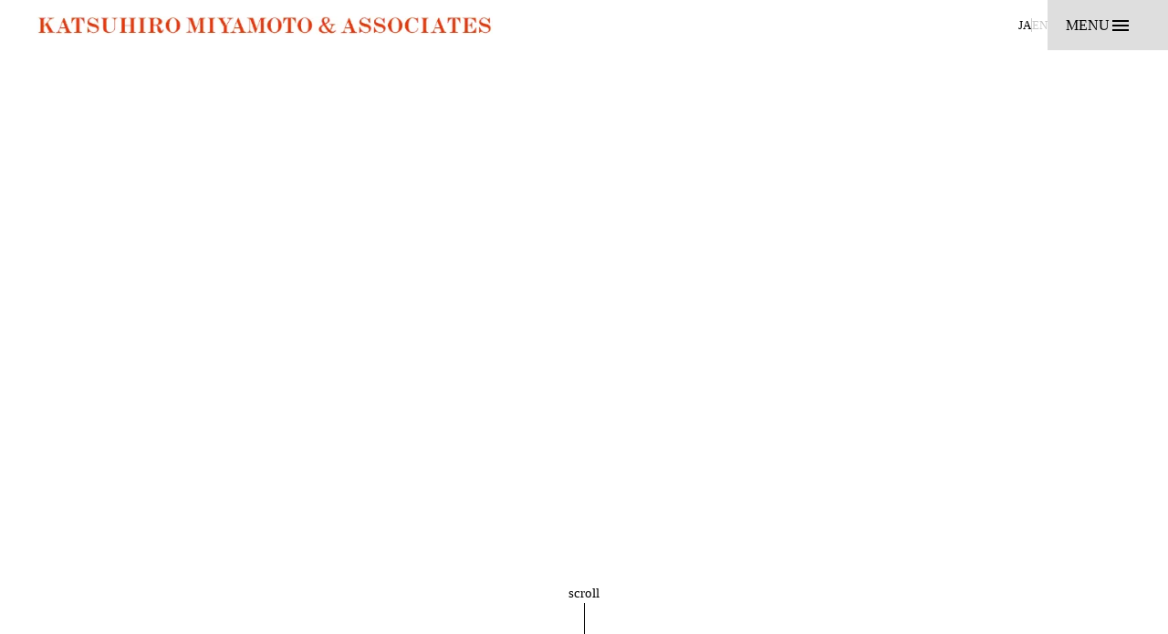

--- FILE ---
content_type: text/html;charset=utf-8
request_url: https://www.kmaa.jp/%E3%80%8C%E4%B8%8A%E9%83%A1%E7%94%BA%E7%AB%8B%E8%AA%8D%E5%AE%9A%E3%81%93%E3%81%A9%E3%82%82%E5%9C%92%E8%A8%AD%E8%A8%88%E7%9B%A3%E7%90%86%E6%A5%AD%E5%8B%99%E5%A7%94%E8%A8%97%E3%81%AB%E4%BF%82%E3%82%8B/
body_size: 60294
content:
<!DOCTYPE html>
<html lang>
<head><meta charset="utf-8">
<meta name="viewport" content="width=device-width, initial-scale=1">
<title>KATSUHIRO MIYAMOTO &amp; ASSOCIATES</title>
<link rel="preconnect" href="https://fonts.gstatic.com" crossorigin>
<meta name="generator" content="Studio.Design">
<meta name="robots" content="all">
<meta property="og:site_name" content="KATSUHIRO MIYAMOTO & ASSOCIATES">
<meta property="og:title" content="KATSUHIRO MIYAMOTO & ASSOCIATES">
<meta property="og:image" content="https://storage.googleapis.com/production-os-assets/assets/da8b4918-3ed7-44a0-be5a-a0efe8cd3857">
<meta property="og:description" content>
<meta property="og:type" content="website">
<meta name="description" content>
<meta property="twitter:card" content="summary_large_image">
<meta property="twitter:image" content="https://storage.googleapis.com/production-os-assets/assets/da8b4918-3ed7-44a0-be5a-a0efe8cd3857">
<meta name="apple-mobile-web-app-title" content="KATSUHIRO MIYAMOTO & ASSOCIATES">
<meta name="format-detection" content="telephone=no,email=no,address=no">
<meta name="chrome" content="nointentdetection">
<meta property="og:url" content="/%E3%80%8C%E4%B8%8A%E9%83%A1%E7%94%BA%E7%AB%8B%E8%AA%8D%E5%AE%9A%E3%81%93%E3%81%A9%E3%82%82%E5%9C%92%E8%A8%AD%E8%A8%88%E7%9B%A3%E7%90%86%E6%A5%AD%E5%8B%99%E5%A7%94%E8%A8%97%E3%81%AB%E4%BF%82%E3%82%8B/">
<link rel="icon" type="image/png" href="https://storage.googleapis.com/production-os-assets/assets/31715ecb-82b7-4de2-98cb-8c9fdd6de3c1" data-hid="2c9d455">
<link rel="apple-touch-icon" type="image/png" href="https://storage.googleapis.com/production-os-assets/assets/31715ecb-82b7-4de2-98cb-8c9fdd6de3c1" data-hid="74ef90c">
<link rel="stylesheet" href="https://fonts.fontplus.dev/v1/css/2aXaKfob" crossorigin data-hid="fde9e98"><link rel="modulepreload" as="script" crossorigin href="/_nuxt/entry.98227f41.js"><link rel="preload" as="style" href="/_nuxt/entry.be326413.css"><link rel="prefetch" as="image" type="image/svg+xml" href="/_nuxt/close_circle.c7480f3c.svg"><link rel="prefetch" as="image" type="image/svg+xml" href="/_nuxt/round_check.0ebac23f.svg"><link rel="prefetch" as="script" crossorigin href="/_nuxt/LottieRenderer.ac4e2a82.js"><link rel="prefetch" as="script" crossorigin href="/_nuxt/error-404.115a548b.js"><link rel="prefetch" as="script" crossorigin href="/_nuxt/error-500.4f91b1bb.js"><link rel="stylesheet" href="/_nuxt/entry.be326413.css"><style>.page-enter-active{transition:.6s cubic-bezier(.4,.4,0,1)}.page-leave-active{transition:.3s cubic-bezier(.4,.4,0,1)}.page-enter-from,.page-leave-to{opacity:0}</style><style>:root{--rebranding-loading-bg:#e5e5e5;--rebranding-loading-bar:#222}</style><style>.app[data-v-d12de11f]{align-items:center;flex-direction:column;height:100%;justify-content:center;width:100%}.title[data-v-d12de11f]{font-size:34px;font-weight:300;letter-spacing:2.45px;line-height:30px;margin:30px}</style><style>/*! * Font Awesome Free 6.4.2 by @fontawesome - https://fontawesome.com * License - https://fontawesome.com/license/free (Icons: CC BY 4.0, Fonts: SIL OFL 1.1, Code: MIT License) * Copyright 2023 Fonticons, Inc. */.fa-brands,.fa-solid{-moz-osx-font-smoothing:grayscale;-webkit-font-smoothing:antialiased;--fa-display:inline-flex;align-items:center;display:var(--fa-display,inline-block);font-style:normal;font-variant:normal;justify-content:center;line-height:1;text-rendering:auto}.fa-solid{font-family:Font Awesome\ 6 Free;font-weight:900}.fa-brands{font-family:Font Awesome\ 6 Brands;font-weight:400}:host,:root{--fa-style-family-classic:"Font Awesome 6 Free";--fa-font-solid:normal 900 1em/1 "Font Awesome 6 Free";--fa-style-family-brands:"Font Awesome 6 Brands";--fa-font-brands:normal 400 1em/1 "Font Awesome 6 Brands"}@font-face{font-display:block;font-family:Font Awesome\ 6 Free;font-style:normal;font-weight:900;src:url(https://storage.googleapis.com/production-os-assets/assets/fontawesome/1629704621943/6.4.2/webfonts/fa-solid-900.woff2) format("woff2"),url(https://storage.googleapis.com/production-os-assets/assets/fontawesome/1629704621943/6.4.2/webfonts/fa-solid-900.ttf) format("truetype")}@font-face{font-display:block;font-family:Font Awesome\ 6 Brands;font-style:normal;font-weight:400;src:url(https://storage.googleapis.com/production-os-assets/assets/fontawesome/1629704621943/6.4.2/webfonts/fa-brands-400.woff2) format("woff2"),url(https://storage.googleapis.com/production-os-assets/assets/fontawesome/1629704621943/6.4.2/webfonts/fa-brands-400.ttf) format("truetype")}</style><style>.spinner[data-v-36413753]{animation:loading-spin-36413753 1s linear infinite;height:16px;pointer-events:none;width:16px}.spinner[data-v-36413753]:before{border-bottom:2px solid transparent;border-right:2px solid transparent;border-color:transparent currentcolor currentcolor transparent;border-style:solid;border-width:2px;opacity:.2}.spinner[data-v-36413753]:after,.spinner[data-v-36413753]:before{border-radius:50%;box-sizing:border-box;content:"";height:100%;position:absolute;width:100%}.spinner[data-v-36413753]:after{border-left:2px solid transparent;border-top:2px solid transparent;border-color:currentcolor transparent transparent currentcolor;border-style:solid;border-width:2px;opacity:1}@keyframes loading-spin-36413753{0%{transform:rotate(0deg)}to{transform:rotate(1turn)}}</style><style>.design-canvas__modal{height:100%;pointer-events:none;position:fixed;transition:none;width:100%;z-index:2}.design-canvas__modal:focus{outline:none}.design-canvas__modal.v-enter-active .studio-canvas,.design-canvas__modal.v-leave-active,.design-canvas__modal.v-leave-active .studio-canvas{transition:.4s cubic-bezier(.4,.4,0,1)}.design-canvas__modal.v-enter-active .studio-canvas *,.design-canvas__modal.v-leave-active .studio-canvas *{transition:none!important}.design-canvas__modal.isNone{transition:none}.design-canvas__modal .design-canvas__modal__base{height:100%;left:0;pointer-events:auto;position:fixed;top:0;transition:.4s cubic-bezier(.4,.4,0,1);width:100%;z-index:-1}.design-canvas__modal .studio-canvas{height:100%;pointer-events:none}.design-canvas__modal .studio-canvas>*{background:none!important;pointer-events:none}</style><style>.LoadMoreAnnouncer[data-v-4f7a7294]{height:1px;margin:-1px;overflow:hidden;padding:0;position:absolute;width:1px;clip:rect(0,0,0,0);border-width:0;white-space:nowrap}</style><style>.TitleAnnouncer[data-v-692a2727]{height:1px;margin:-1px;overflow:hidden;padding:0;position:absolute;width:1px;clip:rect(0,0,0,0);border-width:0;white-space:nowrap}</style><style>.publish-studio-style[data-v-4493fe55]{transition:.4s cubic-bezier(.4,.4,0,1)}</style><style>.product-font-style[data-v-51f515bd]{transition:.4s cubic-bezier(.4,.4,0,1)}</style><style>@font-face{font-family:grandam;font-style:normal;font-weight:400;src:url(https://storage.googleapis.com/studio-front/fonts/grandam.ttf) format("truetype")}@font-face{font-family:Material Icons;font-style:normal;font-weight:400;src:url(https://storage.googleapis.com/production-os-assets/assets/material-icons/1629704621943/MaterialIcons-Regular.eot);src:local("Material Icons"),local("MaterialIcons-Regular"),url(https://storage.googleapis.com/production-os-assets/assets/material-icons/1629704621943/MaterialIcons-Regular.woff2) format("woff2"),url(https://storage.googleapis.com/production-os-assets/assets/material-icons/1629704621943/MaterialIcons-Regular.woff) format("woff"),url(https://storage.googleapis.com/production-os-assets/assets/material-icons/1629704621943/MaterialIcons-Regular.ttf) format("truetype")}.StudioCanvas{display:flex;height:auto;min-height:100dvh}.StudioCanvas>.sd{min-height:100dvh;overflow:clip}a,abbr,address,article,aside,audio,b,blockquote,body,button,canvas,caption,cite,code,dd,del,details,dfn,div,dl,dt,em,fieldset,figcaption,figure,footer,form,h1,h2,h3,h4,h5,h6,header,hgroup,html,i,iframe,img,input,ins,kbd,label,legend,li,main,mark,menu,nav,object,ol,p,pre,q,samp,section,select,small,span,strong,sub,summary,sup,table,tbody,td,textarea,tfoot,th,thead,time,tr,ul,var,video{border:0;font-family:sans-serif;line-height:1;list-style:none;margin:0;padding:0;text-decoration:none;-webkit-font-smoothing:antialiased;-webkit-backface-visibility:hidden;box-sizing:border-box;color:#333;transition:.3s cubic-bezier(.4,.4,0,1);word-spacing:1px}a:focus:not(:focus-visible),button:focus:not(:focus-visible),summary:focus:not(:focus-visible){outline:none}nav ul{list-style:none}blockquote,q{quotes:none}blockquote:after,blockquote:before,q:after,q:before{content:none}a,button{background:transparent;font-size:100%;margin:0;padding:0;vertical-align:baseline}ins{text-decoration:none}ins,mark{background-color:#ff9;color:#000}mark{font-style:italic;font-weight:700}del{text-decoration:line-through}abbr[title],dfn[title]{border-bottom:1px dotted;cursor:help}table{border-collapse:collapse;border-spacing:0}hr{border:0;border-top:1px solid #ccc;display:block;height:1px;margin:1em 0;padding:0}input,select{vertical-align:middle}textarea{resize:none}.clearfix:after{clear:both;content:"";display:block}[slot=after] button{overflow-anchor:none}</style><style>.sd{flex-wrap:nowrap;max-width:100%;pointer-events:all;z-index:0;-webkit-overflow-scrolling:touch;align-content:center;align-items:center;display:flex;flex:none;flex-direction:column;position:relative}.sd::-webkit-scrollbar{display:none}.sd,.sd.richText *{transition-property:all,--g-angle,--g-color-0,--g-position-0,--g-color-1,--g-position-1,--g-color-2,--g-position-2,--g-color-3,--g-position-3,--g-color-4,--g-position-4,--g-color-5,--g-position-5,--g-color-6,--g-position-6,--g-color-7,--g-position-7,--g-color-8,--g-position-8,--g-color-9,--g-position-9,--g-color-10,--g-position-10,--g-color-11,--g-position-11}input.sd,textarea.sd{align-content:normal}.sd[tabindex]:focus{outline:none}.sd[tabindex]:focus-visible{outline:1px solid;outline-color:Highlight;outline-color:-webkit-focus-ring-color}input[type=email],input[type=tel],input[type=text],select,textarea{-webkit-appearance:none}select{cursor:pointer}.frame{display:block;overflow:hidden}.frame>iframe{height:100%;width:100%}.frame .formrun-embed>iframe:not(:first-child){display:none!important}.image{position:relative}.image:before{background-position:50%;background-size:cover;border-radius:inherit;content:"";height:100%;left:0;pointer-events:none;position:absolute;top:0;transition:inherit;width:100%;z-index:-2}.sd.file{cursor:pointer;flex-direction:row;outline:2px solid transparent;outline-offset:-1px;overflow-wrap:anywhere;word-break:break-word}.sd.file:focus-within{outline-color:Highlight;outline-color:-webkit-focus-ring-color}.file>input[type=file]{opacity:0;pointer-events:none;position:absolute}.sd.text,.sd:where(.icon){align-content:center;align-items:center;display:flex;flex-direction:row;justify-content:center;overflow:visible;overflow-wrap:anywhere;word-break:break-word}.sd:where(.icon.fa){display:inline-flex}.material-icons{align-items:center;display:inline-flex;font-family:Material Icons;font-size:24px;font-style:normal;font-weight:400;justify-content:center;letter-spacing:normal;line-height:1;text-transform:none;white-space:nowrap;word-wrap:normal;direction:ltr;text-rendering:optimizeLegibility;-webkit-font-smoothing:antialiased}.sd:where(.icon.material-symbols){align-items:center;display:flex;font-style:normal;font-variation-settings:"FILL" var(--symbol-fill,0),"wght" var(--symbol-weight,400);justify-content:center;min-height:1em;min-width:1em}.sd.material-symbols-outlined{font-family:Material Symbols Outlined}.sd.material-symbols-rounded{font-family:Material Symbols Rounded}.sd.material-symbols-sharp{font-family:Material Symbols Sharp}.sd.material-symbols-weight-100{--symbol-weight:100}.sd.material-symbols-weight-200{--symbol-weight:200}.sd.material-symbols-weight-300{--symbol-weight:300}.sd.material-symbols-weight-400{--symbol-weight:400}.sd.material-symbols-weight-500{--symbol-weight:500}.sd.material-symbols-weight-600{--symbol-weight:600}.sd.material-symbols-weight-700{--symbol-weight:700}.sd.material-symbols-fill{--symbol-fill:1}a,a.icon,a.text{-webkit-tap-highlight-color:rgba(0,0,0,.15)}.fixed{z-index:2}.sticky{z-index:1}.button{transition:.4s cubic-bezier(.4,.4,0,1)}.button,.link{cursor:pointer}.submitLoading{opacity:.5!important;pointer-events:none!important}.richText{display:block;word-break:break-word}.richText [data-thread],.richText a,.richText blockquote,.richText em,.richText h1,.richText h2,.richText h3,.richText h4,.richText li,.richText ol,.richText p,.richText p>code,.richText pre,.richText pre>code,.richText s,.richText strong,.richText table tbody,.richText table tbody tr,.richText table tbody tr>td,.richText table tbody tr>th,.richText u,.richText ul{backface-visibility:visible;color:inherit;font-family:inherit;font-size:inherit;font-style:inherit;font-weight:inherit;letter-spacing:inherit;line-height:inherit;text-align:inherit}.richText p{display:block;margin:10px 0}.richText>p{min-height:1em}.richText img,.richText video{height:auto;max-width:100%;vertical-align:bottom}.richText h1{display:block;font-size:3em;font-weight:700;margin:20px 0}.richText h2{font-size:2em}.richText h2,.richText h3{display:block;font-weight:700;margin:10px 0}.richText h3{font-size:1em}.richText h4,.richText h5{font-weight:600}.richText h4,.richText h5,.richText h6{display:block;font-size:1em;margin:10px 0}.richText h6{font-weight:500}.richText [data-type=table]{overflow-x:auto}.richText [data-type=table] p{white-space:pre-line;word-break:break-all}.richText table{border:1px solid #f2f2f2;border-collapse:collapse;border-spacing:unset;color:#1a1a1a;font-size:14px;line-height:1.4;margin:10px 0;table-layout:auto}.richText table tr th{background:hsla(0,0%,96%,.5)}.richText table tr td,.richText table tr th{border:1px solid #f2f2f2;max-width:240px;min-width:100px;padding:12px}.richText table tr td p,.richText table tr th p{margin:0}.richText blockquote{border-left:3px solid rgba(0,0,0,.15);font-style:italic;margin:10px 0;padding:10px 15px}.richText [data-type=embed_code]{margin:20px 0;position:relative}.richText [data-type=embed_code]>.height-adjuster>.wrapper{position:relative}.richText [data-type=embed_code]>.height-adjuster>.wrapper[style*=padding-top] iframe{height:100%;left:0;position:absolute;top:0;width:100%}.richText [data-type=embed_code][data-embed-sandbox=true]{display:block;overflow:hidden}.richText [data-type=embed_code][data-embed-code-type=instagram]>.height-adjuster>.wrapper[style*=padding-top]{padding-top:100%}.richText [data-type=embed_code][data-embed-code-type=instagram]>.height-adjuster>.wrapper[style*=padding-top] blockquote{height:100%;left:0;overflow:hidden;position:absolute;top:0;width:100%}.richText [data-type=embed_code][data-embed-code-type=codepen]>.height-adjuster>.wrapper{padding-top:50%}.richText [data-type=embed_code][data-embed-code-type=codepen]>.height-adjuster>.wrapper iframe{height:100%;left:0;position:absolute;top:0;width:100%}.richText [data-type=embed_code][data-embed-code-type=slideshare]>.height-adjuster>.wrapper{padding-top:56.25%}.richText [data-type=embed_code][data-embed-code-type=slideshare]>.height-adjuster>.wrapper iframe{height:100%;left:0;position:absolute;top:0;width:100%}.richText [data-type=embed_code][data-embed-code-type=speakerdeck]>.height-adjuster>.wrapper{padding-top:56.25%}.richText [data-type=embed_code][data-embed-code-type=speakerdeck]>.height-adjuster>.wrapper iframe{height:100%;left:0;position:absolute;top:0;width:100%}.richText [data-type=embed_code][data-embed-code-type=snapwidget]>.height-adjuster>.wrapper{padding-top:30%}.richText [data-type=embed_code][data-embed-code-type=snapwidget]>.height-adjuster>.wrapper iframe{height:100%;left:0;position:absolute;top:0;width:100%}.richText [data-type=embed_code][data-embed-code-type=firework]>.height-adjuster>.wrapper fw-embed-feed{-webkit-user-select:none;-moz-user-select:none;user-select:none}.richText [data-type=embed_code_empty]{display:none}.richText ul{margin:0 0 0 20px}.richText ul li{list-style:disc;margin:10px 0}.richText ul li p{margin:0}.richText ol{margin:0 0 0 20px}.richText ol li{list-style:decimal;margin:10px 0}.richText ol li p{margin:0}.richText hr{border-top:1px solid #ccc;margin:10px 0}.richText p>code{background:#eee;border:1px solid rgba(0,0,0,.1);border-radius:6px;display:inline;margin:2px;padding:0 5px}.richText pre{background:#eee;border-radius:6px;font-family:Menlo,Monaco,Courier New,monospace;margin:20px 0;padding:25px 35px;white-space:pre-wrap}.richText pre code{border:none;padding:0}.richText strong{color:inherit;display:inline;font-family:inherit;font-weight:900}.richText em{font-style:italic}.richText a,.richText u{text-decoration:underline}.richText a{color:#007cff;display:inline}.richText s{text-decoration:line-through}.richText [data-type=table_of_contents]{background-color:#f5f5f5;border-radius:2px;color:#616161;font-size:16px;list-style:none;margin:0;padding:24px 24px 8px;text-decoration:underline}.richText [data-type=table_of_contents] .toc_list{margin:0}.richText [data-type=table_of_contents] .toc_item{color:currentColor;font-size:inherit!important;font-weight:inherit;list-style:none}.richText [data-type=table_of_contents] .toc_item>a{border:none;color:currentColor;font-size:inherit!important;font-weight:inherit;text-decoration:none}.richText [data-type=table_of_contents] .toc_item>a:hover{opacity:.7}.richText [data-type=table_of_contents] .toc_item--1{margin:0 0 16px}.richText [data-type=table_of_contents] .toc_item--2{margin:0 0 16px;padding-left:2rem}.richText [data-type=table_of_contents] .toc_item--3{margin:0 0 16px;padding-left:4rem}.sd.section{align-content:center!important;align-items:center!important;flex-direction:column!important;flex-wrap:nowrap!important;height:auto!important;max-width:100%!important;padding:0!important;width:100%!important}.sd.section-inner{position:static!important}@property --g-angle{syntax:"<angle>";inherits:false;initial-value:180deg}@property --g-color-0{syntax:"<color>";inherits:false;initial-value:transparent}@property --g-position-0{syntax:"<percentage>";inherits:false;initial-value:.01%}@property --g-color-1{syntax:"<color>";inherits:false;initial-value:transparent}@property --g-position-1{syntax:"<percentage>";inherits:false;initial-value:100%}@property --g-color-2{syntax:"<color>";inherits:false;initial-value:transparent}@property --g-position-2{syntax:"<percentage>";inherits:false;initial-value:100%}@property --g-color-3{syntax:"<color>";inherits:false;initial-value:transparent}@property --g-position-3{syntax:"<percentage>";inherits:false;initial-value:100%}@property --g-color-4{syntax:"<color>";inherits:false;initial-value:transparent}@property --g-position-4{syntax:"<percentage>";inherits:false;initial-value:100%}@property --g-color-5{syntax:"<color>";inherits:false;initial-value:transparent}@property --g-position-5{syntax:"<percentage>";inherits:false;initial-value:100%}@property --g-color-6{syntax:"<color>";inherits:false;initial-value:transparent}@property --g-position-6{syntax:"<percentage>";inherits:false;initial-value:100%}@property --g-color-7{syntax:"<color>";inherits:false;initial-value:transparent}@property --g-position-7{syntax:"<percentage>";inherits:false;initial-value:100%}@property --g-color-8{syntax:"<color>";inherits:false;initial-value:transparent}@property --g-position-8{syntax:"<percentage>";inherits:false;initial-value:100%}@property --g-color-9{syntax:"<color>";inherits:false;initial-value:transparent}@property --g-position-9{syntax:"<percentage>";inherits:false;initial-value:100%}@property --g-color-10{syntax:"<color>";inherits:false;initial-value:transparent}@property --g-position-10{syntax:"<percentage>";inherits:false;initial-value:100%}@property --g-color-11{syntax:"<color>";inherits:false;initial-value:transparent}@property --g-position-11{syntax:"<percentage>";inherits:false;initial-value:100%}</style><style>.snackbar[data-v-3129703d]{align-items:center;background:#fff;border:1px solid #ededed;border-radius:6px;box-shadow:0 16px 48px -8px rgba(0,0,0,.08),0 10px 25px -5px rgba(0,0,0,.11);display:flex;flex-direction:row;gap:8px;justify-content:space-between;left:50%;max-width:90vw;padding:16px 20px;position:fixed;top:32px;transform:translateX(-50%);-webkit-user-select:none;-moz-user-select:none;user-select:none;width:480px;z-index:9999}.snackbar.v-enter-active[data-v-3129703d],.snackbar.v-leave-active[data-v-3129703d]{transition:.4s cubic-bezier(.4,.4,0,1)}.snackbar.v-enter-from[data-v-3129703d],.snackbar.v-leave-to[data-v-3129703d]{opacity:0;transform:translate(-50%,-10px)}.snackbar .convey[data-v-3129703d]{align-items:center;display:flex;flex-direction:row;gap:8px;padding:0}.snackbar .convey .icon[data-v-3129703d]{background-position:50%;background-repeat:no-repeat;flex-shrink:0;height:24px;width:24px}.snackbar .convey .message[data-v-3129703d]{font-size:14px;font-style:normal;font-weight:400;line-height:20px;white-space:pre-line}.snackbar .convey.error .icon[data-v-3129703d]{background-image:url(/_nuxt/close_circle.c7480f3c.svg)}.snackbar .convey.error .message[data-v-3129703d]{color:#f84f65}.snackbar .convey.success .icon[data-v-3129703d]{background-image:url(/_nuxt/round_check.0ebac23f.svg)}.snackbar .convey.success .message[data-v-3129703d]{color:#111}.snackbar .button[data-v-3129703d]{align-items:center;border-radius:40px;color:#4b9cfb;display:flex;flex-shrink:0;font-family:Inter;font-size:12px;font-style:normal;font-weight:700;justify-content:center;line-height:16px;padding:4px 8px}.snackbar .button[data-v-3129703d]:hover{background:#f5f5f5}</style><style>a[data-v-160f89c6]{align-items:center;border-radius:4px;bottom:20px;height:20px;justify-content:center;left:20px;perspective:300px;position:fixed;transition:0s linear;width:84px;z-index:2000}@media (hover:hover){a[data-v-160f89c6]{transition:.4s cubic-bezier(.4,.4,0,1);will-change:width,height}a[data-v-160f89c6]:hover{height:32px;width:200px}}[data-v-160f89c6] .custom-fill path{fill:var(--234b47e2)}.fade-enter-active[data-v-160f89c6],.fade-leave-active[data-v-160f89c6]{position:absolute;transform:translateZ(0);transition:opacity .3s cubic-bezier(.4,.4,0,1);will-change:opacity,transform}.fade-enter-from[data-v-160f89c6],.fade-leave-to[data-v-160f89c6]{opacity:0}</style></head>
<body ><div id="__nuxt"><div><span></span><!----><!----></div></div><script type="application/json" id="__NUXT_DATA__" data-ssr="true">[["Reactive",1],{"data":2,"state":4,"_errors":5,"serverRendered":6,"path":7,"pinia":8},{"dynamicData「上郡町立認定こども園設計監理業務委託に係る":3},null,{},{"dynamicData「上郡町立認定こども園設計監理業務委託に係る":3},true,"/%E3%80%8C%E4%B8%8A%E9%83%A1%E7%94%BA%E7%AB%8B%E8%AA%8D%E5%AE%9A%E3%81%93%E3%81%A9%E3%82%82%E5%9C%92%E8%A8%AD%E8%A8%88%E7%9B%A3%E7%90%86%E6%A5%AD%E5%8B%99%E5%A7%94%E8%A8%97%E3%81%AB%E4%BF%82%E3%82%8B/",{"cmsContentStore":9,"indexStore":12,"projectStore":15,"productStore":32,"pageHeadStore":1240},{"listContentsMap":10,"contentMap":11},["Map"],["Map"],{"routeType":13,"host":14},"publish","www.kmaa.jp",{"project":16},{"id":17,"name":18,"type":19,"customDomain":20,"iconImage":20,"coverImage":21,"displayBadge":22,"integrations":23,"snapshot_path":30,"snapshot_id":31,"recaptchaSiteKey":-1},"1YWjVV8KWm","KMAA_website","web","","https://storage.googleapis.com/production-os-assets/assets/da8b4918-3ed7-44a0-be5a-a0efe8cd3857",false,[24,27],{"integration_name":25,"code":26},"fontplus","2aXaKfob",{"integration_name":28,"code":29},"typesquare","unused","https://storage.googleapis.com/studio-publish/projects/1YWjVV8KWm/VqXKKyKPOR/","VqXKKyKPOR",{"product":33,"isLoaded":6,"selectedModalIds":1237,"redirectPage":3,"isInitializedRSS":22,"pageViewMap":1238,"symbolViewMap":1239},{"breakPoints":34,"colors":41,"fonts":42,"head":107,"info":111,"pages":118,"resources":1184,"symbols":1188,"style":1201,"styleVars":1203,"enablePassword":22,"classes":1233,"publishedUid":1236},[35,38],{"maxWidth":36,"name":37},540,"mobile",{"maxWidth":39,"name":40},840,"tablet",[],[43,60,62,77,79,86,88,96,98,102],{"family":44,"subsets":45,"variants":48,"vendor":59},"Lato",[46,47],"latin","latin-ext",[49,50,51,52,53,54,55,56,57,58],"100","100italic","300","300italic","regular","italic","700","700italic","900","900italic","google",{"family":61,"vendor":28},"秀英明朝 L JIS2004",{"family":63,"subsets":64,"variants":70,"vendor":59},"EB Garamond",[65,66,67,68,46,47,69],"cyrillic","cyrillic-ext","greek","greek-ext","vietnamese",[53,71,72,55,73,54,74,75,56,76],"500","600","800","500italic","600italic","800italic",{"family":78,"vendor":28},"秀英角ゴシック銀 B JIS2004",{"family":80,"subsets":81,"variants":83,"vendor":59},"Poppins",[82,46,47],"devanagari",[49,50,84,85,51,52,53,54,71,74,72,75,55,56,73,76,57,58],"200","200italic",{"family":87,"vendor":28},"秀英明朝 M JIS2004",{"family":89,"subsets":90,"variants":92,"vendor":25},"Tsukushi Mincho",[91],"japanese",[84,51,93,94,95,71,72,55,73],"350","400","450",{"family":97,"vendor":28},"秀英明朝 B JIS2004",{"family":99,"subsets":100,"variants":101,"vendor":25},"Tsukushi Gothic",[91],[84,51,94,71,72,55,73,57],{"family":103,"subsets":104,"variants":106,"vendor":59},"Readex Pro",[105,46,47,69],"arabic",[84,51,53,71,72,55],{"favicon":108,"meta":109,"title":110},"https://storage.googleapis.com/production-os-assets/assets/31715ecb-82b7-4de2-98cb-8c9fdd6de3c1",{"description":20,"og:image":20},"KATSUHIRO MIYAMOTO & ASSOCIATES",{"baseWidth":112,"created_at":113,"screen":114,"type":19,"updated_at":116,"version":117},1280,1518591100346,{"baseWidth":112,"height":115,"isAutoHeight":22,"width":112,"workingState":22},600,1518792996878,"4.1.7",[119,129,133,137,141,145,149,153,157,161,165,169,173,177,181,185,189,193,197,201,205,209,213,217,223,228,233,238,242,246,250,254,258,262,266,270,274,278,282,286,290,294,298,302,306,310,314,318,322,326,330,334,338,342,346,350,354,358,362,366,370,374,378,382,386,390,394,398,402,406,410,414,418,422,426,430,434,438,442,446,450,454,458,462,466,470,474,478,482,486,490,494,498,502,506,510,514,518,522,526,530,534,538,542,546,550,554,558,562,566,570,574,578,582,586,590,594,598,602,606,610,614,618,622,626,630,634,638,642,646,650,654,658,662,666,670,674,678,682,686,690,694,698,702,706,710,714,718,722,726,730,734,738,742,746,750,754,758,762,766,770,774,778,782,786,790,794,798,802,806,810,814,818,822,826,830,834,838,842,846,850,854,858,862,866,870,874,878,882,886,890,894,898,902,906,910,914,918,922,926,930,934,938,942,946,950,954,958,962,966,970,974,978,982,986,990,994,998,1002,1006,1010,1014,1018,1022,1026,1030,1034,1038,1042,1046,1050,1054,1058,1062,1066,1070,1074,1078,1082,1086,1090,1094,1098,1102,1106,1110,1114,1118,1122,1126,1131,1135,1142,1148,1154,1160,1166,1172,1178],{"head":120,"id":122,"position":123,"type":125,"uuid":126,"symbolIds":127},{"favicon":20,"meta":121,"title":20},{"description":20,"og:image":20},"/",{"x":124,"y":124},0,"page","bf9fed39-ac7e-4c42-aa12-40d655a39612",[128],"e4e4c0a9-a59a-430e-bf8c-61f194573546",{"id":130,"type":125,"uuid":131,"symbolIds":132},"TOP_JA","694a2cf5-7ccf-4642-aeb9-3f22130db955",[128],{"id":134,"type":125,"uuid":135,"symbolIds":136},"TOP_EN","b8b72403-ec2c-48e0-9052-c4b8527176ed",[128],{"id":138,"type":125,"uuid":139,"symbolIds":140},"WORKS_ALL_JA","d7c0d43d-ca74-44fa-8df4-b2e13703f0d6",[128],{"id":142,"type":125,"uuid":143,"symbolIds":144},"WORKS_ALL_EN","93219604-6810-4f68-b5a5-f434aab7741d",[128],{"id":146,"type":125,"uuid":147,"symbolIds":148},"WORKS_INPROGRESS_JA","08fb9ae1-30d5-45b6-bd6e-b2cf62a9cebf",[128],{"id":150,"type":125,"uuid":151,"symbolIds":152},"WORKS_INPROGRESS_EN","e94fd569-6f30-45e7-857f-32cc4f30885b",[128],{"id":154,"type":125,"uuid":155,"symbolIds":156},"WORKS_RESIDENTIAL_JA","58358ae2-3868-41ae-baa0-ccdf9dbf23c1",[128],{"id":158,"type":125,"uuid":159,"symbolIds":160},"WORKS_RESIDENTIAL_EN","6c227299-e832-4e3e-9107-262d35794b52",[128],{"id":162,"type":125,"uuid":163,"symbolIds":164},"WORKS_PUBLIC_JA","6cbad541-452b-453e-8eb5-93014f9d11b2",[128],{"id":166,"type":125,"uuid":167,"symbolIds":168},"WORKS_PUBLIC_EN","977f6ddb-4656-48f0-a82f-7a658858c838",[128],{"id":170,"type":125,"uuid":171,"symbolIds":172},"WORKS_RELIGIOUS_JA","5c5fd7f8-243b-49e9-9941-cee7cf7d58c7",[128],{"id":174,"type":125,"uuid":175,"symbolIds":176},"WORKS_RELIGIOUS_EN","8b649d1e-3a0b-4d4c-90c4-dcb4e08b5e83",[128],{"id":178,"type":125,"uuid":179,"symbolIds":180},"WORKS_EDUCATIONAL_JA","d6a39373-451c-47ad-a404-2d168348b8f8",[128],{"id":182,"type":125,"uuid":183,"symbolIds":184},"WORKS_EDUCATIONAL_EN","b9f35bf4-957b-49d3-8102-c678c283479e",[128],{"id":186,"type":125,"uuid":187,"symbolIds":188},"WORKS_COMMERCIAL_JA","819542f8-26c9-4910-9c8e-9442e7337c0d",[128],{"id":190,"type":125,"uuid":191,"symbolIds":192},"WORKS_COMMERCIAL_EN","2356c4ef-9015-4b56-81dd-38e98b9d7c83",[128],{"id":194,"type":125,"uuid":195,"symbolIds":196},"WORKS_INTERIOR_JA","a88ea041-f700-45c0-a98a-65d5225d329c",[128],{"id":198,"type":125,"uuid":199,"symbolIds":200},"WORKS_INTERIOR_EN","0fe6a677-d3df-47c2-bf80-95113812c456",[128],{"id":202,"type":125,"uuid":203,"symbolIds":204},"WORKS_LANDSCAPE_JA","fff32e16-782d-4073-b0e3-1f86046671a0",[128],{"id":206,"type":125,"uuid":207,"symbolIds":208},"WORKS_LANDSCAPE_EN","56bd0848-e674-4fe2-9a5d-8aa3cebd75c9",[128],{"id":210,"type":125,"uuid":211,"symbolIds":212},"WORKS_ART_JA","5e94eea8-0570-40ec-993a-c90dbd33d7b5",[128],{"id":214,"type":125,"uuid":215,"symbolIds":216},"WORKS_ART_EN","6b1712c7-5933-4ecc-a361-f9f30ff51d5e",[128],{"id":218,"type":125,"uuid":219,"symbolIds":220},"works_1_en","cc978b32-d309-474d-a78e-ae91902a45a5",[221,222,128],"be526507-25fe-499d-a394-e5c004595588","1886493b-7f83-4f51-b7b2-d65e2f69ab1e",{"id":224,"type":125,"uuid":225,"symbolIds":226},"works_1_ja","e8f11b56-7022-494a-9b9e-3ed8f6fb8649",[227,222,128],"56ba6d6b-8258-48e9-8a26-74a522106de2",{"id":229,"type":125,"uuid":230,"symbolIds":231},"works_2_en","a1db356d-96cf-45c3-bf7d-1b720e195249",[221,222,232,128],"b4d250ee-17f8-4046-913f-287287cc7b1e",{"id":234,"type":125,"uuid":235,"symbolIds":236},"works_2_ja","75f930e6-74fd-45d8-9bf7-99a20fd4fa92",[221,222,237,128],"f53ccc4a-34b9-4443-a05c-226d6bb57391",{"id":239,"type":125,"uuid":240,"symbolIds":241},"works_3_en","336029b5-07b1-4104-a4fe-e7c397ba15ee",[221,222,232,128],{"id":243,"type":125,"uuid":244,"symbolIds":245},"works_3_ja","a2514e30-fbc6-4fb3-81f3-08c058e2abaf",[227,222,237,128],{"id":247,"type":125,"uuid":248,"symbolIds":249},"works_4_en","b2b8475e-382f-438b-b10d-68a258fbe11c",[221,222,232,128],{"id":251,"type":125,"uuid":252,"symbolIds":253},"works_4_ja","2d386a5a-ce57-4299-bced-e6456695e9d4",[227,222,237,128],{"id":255,"type":125,"uuid":256,"symbolIds":257},"works_5_en","ae226aa1-b00d-4343-8dcb-164226acae06",[221,232,128],{"id":259,"type":125,"uuid":260,"symbolIds":261},"works_5_ja","3ad3d92e-6dce-49bf-a55e-d30025ec40e8",[227,237,128],{"id":263,"type":125,"uuid":264,"symbolIds":265},"works_6_en","82979c46-8832-4300-8d04-60f18df90bae",[221,232,128],{"id":267,"type":125,"uuid":268,"symbolIds":269},"works_6_ja","508b5d00-105b-4bb3-a5ba-a2e94df84052",[227,237,128],{"id":271,"type":125,"uuid":272,"symbolIds":273},"works_7_en","685f2985-eef3-4a3a-9315-d14bb189f2d7",[221,222,128],{"id":275,"type":125,"uuid":276,"symbolIds":277},"works_7_ja","dc7007f5-eb25-4577-9ca2-0a285c2094ab",[227,222,237,128],{"id":279,"type":125,"uuid":280,"symbolIds":281},"works_8_en","d6c15ab8-663e-43e7-a7f9-582a5bd545f3",[221,232,128],{"id":283,"type":125,"uuid":284,"symbolIds":285},"works_8_ja","84fc35db-2ff3-4111-936e-037cc90515a3",[227,237,128],{"id":287,"type":125,"uuid":288,"symbolIds":289},"works_9_en","c6fea9c9-e847-4fd7-a7a1-ec495f6635a5",[221,232,128],{"id":291,"type":125,"uuid":292,"symbolIds":293},"works_9_ja","ae20c857-cdb9-4f21-ba08-63858e9c77d7",[227,237,128],{"id":295,"type":125,"uuid":296,"symbolIds":297},"works_10_en","4d71eaf3-cde1-4852-a6c9-18f6a5260f53",[221,232,128],{"id":299,"type":125,"uuid":300,"symbolIds":301},"works_10_ja","01e2fa96-eee8-48cf-b667-30c66a91254e",[221,237,128],{"id":303,"type":125,"uuid":304,"symbolIds":305},"WORKS_11_EN","f5f8a45b-d64b-4957-8dd1-a5adc75a3c1e",[227,128],{"id":307,"type":125,"uuid":308,"symbolIds":309},"WORKS_11_JA","4a285b84-12a0-4a63-a6e7-9bfb3edcf324",[227,237,128],{"id":311,"type":125,"uuid":312,"symbolIds":313},"WORKS_12_EN","1c5f668e-7f00-487b-aa08-0c3324515538",[221,222,232,128],{"id":315,"type":125,"uuid":316,"symbolIds":317},"WORKS_12_JA","756171f2-575e-473e-9f1f-71cfdcf6bee3",[227,222,237,128],{"id":319,"type":125,"uuid":320,"symbolIds":321},"WORKS_13_EN","f1d3b331-87ef-4670-890a-c4c34a7908b6",[221,222,128],{"id":323,"type":125,"uuid":324,"symbolIds":325},"WORKS_13_JA","74fe1702-f0d6-4724-b942-bf716ebffb61",[227,222,237,128],{"id":327,"type":125,"uuid":328,"symbolIds":329},"WORKS_14_EN","a4d456ef-8c24-40e0-a79f-e9a6b03b717c",[221,222,232,128],{"id":331,"type":125,"uuid":332,"symbolIds":333},"WORKS_14_JA","09f267d2-cf17-462a-8cbe-84b779d6e0a5",[227,222,237,128],{"id":335,"type":125,"uuid":336,"symbolIds":337},"WORKS_15_EN","c2e33fa4-1439-457d-b7b7-3990a9e1c80c",[221,222,128],{"id":339,"type":125,"uuid":340,"symbolIds":341},"WORKS_15_JA","6d309043-33dc-4e89-b46e-703030f56c62",[227,222,128],{"id":343,"type":125,"uuid":344,"symbolIds":345},"WORKS_16_EN","bc79d740-1fbd-4ddd-ab35-3a3c5610927d",[221,222,128],{"id":347,"type":125,"uuid":348,"symbolIds":349},"WORKS_16_JA","ee919a6c-630e-49e3-bdb7-331809dcc959",[227,222,237,128],{"id":351,"type":125,"uuid":352,"symbolIds":353},"WORKS_17_EN","9acab190-9c7a-46e6-a418-6e01f9e474fd",[221,128],{"id":355,"type":125,"uuid":356,"symbolIds":357},"WORKS_17_JA","63ef9788-514e-4bca-a0be-564b43f0f28e",[227,128],{"id":359,"type":125,"uuid":360,"symbolIds":361},"WORKS_18_EN","f76c5bfb-8a56-4ebe-a4c1-df104fb06e80",[221,128],{"id":363,"type":125,"uuid":364,"symbolIds":365},"WORKS_18_JA","97547d49-9cb9-46c6-b711-c2e25a0c1e4e",[227,128],{"id":367,"type":125,"uuid":368,"symbolIds":369},"WORKS_19_EN","3473b798-b2a1-4ef5-943a-f199de03382d",[221,128],{"id":371,"type":125,"uuid":372,"symbolIds":373},"WORKS_19_JA","8e14f1d2-b911-41ac-a0f8-e6e8a626d4e2",[227,128],{"id":375,"type":125,"uuid":376,"symbolIds":377},"WORKS_20_EN","4a755a63-60ff-4d35-9270-75f843016776",[227,232,128],{"id":379,"type":125,"uuid":380,"symbolIds":381},"WORKS_20_JA","23a6ce4a-0e19-4500-a24b-9328b31c3f29",[227,237,128],{"id":383,"type":125,"uuid":384,"symbolIds":385},"WORKS_21_EN","f4c5cbfd-db4d-4dc6-9490-df6e432157a6",[221,232,128],{"id":387,"type":125,"uuid":388,"symbolIds":389},"WORKS_21_JA","2455fc62-4bc0-4a26-aec2-fb6bb434217f",[227,237,128],{"id":391,"type":125,"uuid":392,"symbolIds":393},"WORKS_22_EN","67e1e74c-86c7-48e0-8815-ced9939bef3e",[221,232,128],{"id":395,"type":125,"uuid":396,"symbolIds":397},"WORKS_22_JA","9e220f58-96f4-4548-acf2-b1f91e5b0994",[227,237,128],{"id":399,"type":125,"uuid":400,"symbolIds":401},"WORKS_23_EN","e8d7d2c7-ddca-4b2c-ad40-eab7e80a7437",[221,222,232,128],{"id":403,"type":125,"uuid":404,"symbolIds":405},"WORKS_23_JA","8640eb55-2128-492e-81ff-2d4c5a5a484a",[227,222,237,128],{"id":407,"type":125,"uuid":408,"symbolIds":409},"WORKS_24_EN","f5ccbf66-a6d0-4a6f-a1a9-e1bb55da54e0",[221,232,128],{"id":411,"type":125,"uuid":412,"symbolIds":413},"WORKS_24_JA","2063a061-a907-4d0a-9081-45c3ea6b2fbf",[227,237,128],{"id":415,"type":125,"uuid":416,"symbolIds":417},"WORKS_25_EN","11c197b1-d16d-40ca-8a78-91826244c49a",[221,222,128],{"id":419,"type":125,"uuid":420,"symbolIds":421},"WORKS_25_JA","0f7f587c-56bf-4dca-acf8-3a5c1e9afc0c",[221,222,128],{"id":423,"type":125,"uuid":424,"symbolIds":425},"WORKS_26_EN","515e2479-65a3-4374-ad07-f3697cfaf937",[221,232,128],{"id":427,"type":125,"uuid":428,"symbolIds":429},"WORKS_26_JA","6719da40-c13f-46f2-9ae0-be4b2553cbbe",[227,237,128],{"id":431,"type":125,"uuid":432,"symbolIds":433},"WORKS_27_EN","6bb4d4ec-9b85-4e14-8b82-806097ef2e40",[221,222,128],{"id":435,"type":125,"uuid":436,"symbolIds":437},"WORKS_27_JA","9ed52da2-4417-4745-8f64-7aa32ad7331f",[221,222,237,128],{"id":439,"type":125,"uuid":440,"symbolIds":441},"WORKS_27_EN_ART-1","479749f9-20e7-40ec-93d8-4003127b7c25",[221,222,232,128],{"id":443,"type":125,"uuid":444,"symbolIds":445},"WORKS_27_JA_ART-1","7b0bbd59-bd06-45e5-824b-f683ba0267d1",[227,222,128],{"id":447,"type":125,"uuid":448,"symbolIds":449},"WORKS_27_EN_ART-2","9999c985-d01b-4a59-a1a0-c6ecf00be439",[221,222,128],{"id":451,"type":125,"uuid":452,"symbolIds":453},"WORKS_27_JA_ART-2","ab151342-782c-47c9-8b49-65de63950163",[227,222,128],{"id":455,"type":125,"uuid":456,"symbolIds":457},"WORKS_28_EN","e251f4ff-586e-4114-85c4-bfbbaf67abb1",[221,222,128],{"id":459,"type":125,"uuid":460,"symbolIds":461},"WORKS_28_JA","b361dcd2-1c32-4d00-b8c2-28f3db78e9e0",[227,222,128],{"id":463,"type":125,"uuid":464,"symbolIds":465},"WORKS_29_EN","e88acfa5-67b5-4897-8f7d-ea3c5d6ad27b",[221,222,128],{"id":467,"type":125,"uuid":468,"symbolIds":469},"WORKS_29_JA","f664b2b5-cb2e-4f04-8572-0636b68a7f29",[227,222,237,128],{"id":471,"type":125,"uuid":472,"symbolIds":473},"WORKS_30_EN","d35d05da-107b-4ba6-a648-ec0d638eea11",[221,222,128],{"id":475,"type":125,"uuid":476,"symbolIds":477},"WORKS_30_JA","548f0e9e-443c-44b5-a69d-fa92968775c4",[227,222,237,128],{"id":479,"type":125,"uuid":480,"symbolIds":481},"WORKS_31_EN","fad1f40b-feb0-4dd8-83d3-7d4814504cc9",[221,232,128],{"id":483,"type":125,"uuid":484,"symbolIds":485},"WORKS_31_JA","19aa8a50-722f-48db-b56e-ebe48f1d5ff9",[221,237,128],{"id":487,"type":125,"uuid":488,"symbolIds":489},"WORKS_32_EN","00a7d6a2-427b-4777-9074-028e60991d50",[221,222,128],{"id":491,"type":125,"uuid":492,"symbolIds":493},"WORKS_32_JA","54c6dc7a-6ea4-4299-ad80-4f29bc5ea60d",[227,222,237,128],{"id":495,"type":125,"uuid":496,"symbolIds":497},"WORKS_33_EN","cd78945d-3831-4d41-9ee0-39ca608203c8",[221,232,128],{"id":499,"type":125,"uuid":500,"symbolIds":501},"WORKS_33_JA","6683b924-6e96-4719-b306-c4ccc5285a7d",[227,237,128],{"id":503,"type":125,"uuid":504,"symbolIds":505},"WORKS_34_EN","af7bbc0a-c363-44da-a2f2-8d52d9f18fdb",[221,128],{"id":507,"type":125,"uuid":508,"symbolIds":509},"WORKS_34_JA","59b4eb62-b32a-40af-8d4f-175357717eba",[221,237,128],{"id":511,"type":125,"uuid":512,"symbolIds":513},"WORKS_35_EN","68e77af1-22f5-4f24-920e-84f530010065",[221,222,128],{"id":515,"type":125,"uuid":516,"symbolIds":517},"WORKS_35_JA","0b050747-c716-4a0c-818e-2a2c934f4863",[227,222,237,128],{"id":519,"type":125,"uuid":520,"symbolIds":521},"WORKS_36_EN","8f2eb7f0-47d0-40bf-9a2a-851295bc1cf8",[221,222,128],{"id":523,"type":125,"uuid":524,"symbolIds":525},"WORKS_36_JA","da2effee-69e8-4b65-8010-6cae408acd46",[221,222,128],{"id":527,"type":125,"uuid":528,"symbolIds":529},"WORKS_37_EN","0546f894-db89-4934-8c88-21c485fa3783",[221,128],{"id":531,"type":125,"uuid":532,"symbolIds":533},"WORKS_37_JA","b6199a69-ab51-43cb-9b16-725fa07b911a",[227,237,128],{"id":535,"type":125,"uuid":536,"symbolIds":537},"WORKS_38_EN","342133bf-f82a-4437-a35e-dee1f5567858",[221,128],{"id":539,"type":125,"uuid":540,"symbolIds":541},"WORKS_38_JA","ed0f4334-4c47-45f8-8e54-7252f4d8c92e",[227,237,128],{"id":543,"type":125,"uuid":544,"symbolIds":545},"WORKS_39_EN","5f259710-0bf5-4c17-bea2-433a83ebbaec",[221,128],{"id":547,"type":125,"uuid":548,"symbolIds":549},"WORKS_39_JA","3df5b7ef-c6e0-4008-a018-e72ae7ba9c52",[227,128],{"id":551,"type":125,"uuid":552,"symbolIds":553},"WORKS_40_EN","da666c32-b9ee-474a-a6f2-e8a6c04d9be0",[221,222,232,128],{"id":555,"type":125,"uuid":556,"symbolIds":557},"WORKS_40_JA","7a0839a9-fbdb-4175-beea-5b786ffcfdaa",[227,222,128],{"id":559,"type":125,"uuid":560,"symbolIds":561},"WORKS_41_EN","073c6cf9-e52f-472d-b545-757914140f59",[221,222,232,128],{"id":563,"type":125,"uuid":564,"symbolIds":565},"WORKS_41_JA","f8480c7d-7b2e-4b39-9451-22211d4b0a80",[221,222,237,128],{"id":567,"type":125,"uuid":568,"symbolIds":569},"WORKS_42_EN","ed2cd452-bfbd-49d6-8aef-64120be7c0ff",[221,222,128],{"id":571,"type":125,"uuid":572,"symbolIds":573},"WORKS_42_JA","a6db0d62-343d-4445-a98c-8595f708d1ef",[227,222,128],{"id":575,"type":125,"uuid":576,"symbolIds":577},"WORKS_43_EN","f1477898-de07-40f2-bcb8-b036496723e6",[221,232,128],{"id":579,"type":125,"uuid":580,"symbolIds":581},"WORKS_43_JA","1c509d9e-ea25-4f33-957d-11175701845b",[221,237,128],{"id":583,"type":125,"uuid":584,"symbolIds":585},"WORKS_44_EN","f3834a5d-5197-48f1-aa0b-d171af23c100",[221,222,128],{"id":587,"type":125,"uuid":588,"symbolIds":589},"WORKS_44_JA","afcc827f-fb07-46c6-82da-ad3bb4e5c425",[227,222,237,128],{"id":591,"type":125,"uuid":592,"symbolIds":593},"WORKS_45_EN","5555a14a-acf8-40b6-bfab-87ef307fab26",[221,222,128],{"id":595,"type":125,"uuid":596,"symbolIds":597},"WORKS_45_JA","3211557d-9e1c-4363-a792-db93e81d1529",[227,222,128],{"id":599,"type":125,"uuid":600,"symbolIds":601},"WORKS_46_EN","658a7bca-4127-432a-8aa9-e378073a9f9b",[221,232,128],{"id":603,"type":125,"uuid":604,"symbolIds":605},"WORKS_46_JA","51f2078d-6711-4f03-b32d-39289b653255",[221,237,128],{"id":607,"type":125,"uuid":608,"symbolIds":609},"WORKS_47_EN","19819d9f-ccd6-4368-8a64-03b9dbd094bd",[221,232,128],{"id":611,"type":125,"uuid":612,"symbolIds":613},"WORKS_47_JA","804672e1-6a71-49c6-8f8a-d80ee4f6a29c",[221,237,128],{"id":615,"type":125,"uuid":616,"symbolIds":617},"WORKS_48_EN","5c10ee91-85bc-428e-b61e-5d8242923ed2",[221,222,128],{"id":619,"type":125,"uuid":620,"symbolIds":621},"WORKS_48_JA","efa12697-6a86-4d0d-977e-cb48e883db75",[227,222,237,128],{"id":623,"type":125,"uuid":624,"symbolIds":625},"WORKS_49_EN","66fe3dfe-2b8c-4ee3-97cc-b52c1d1721bf",[221,232,128],{"id":627,"type":125,"uuid":628,"symbolIds":629},"WORKS_49_JA","500cbcb0-457f-4b75-a108-2602183581b3",[221,237,128],{"id":631,"type":125,"uuid":632,"symbolIds":633},"WORKS_50_EN","926393db-1f82-4bf4-a560-69db59769213",[221,222,128],{"id":635,"type":125,"uuid":636,"symbolIds":637},"WORKS_50_JA","58c860fa-1699-4efa-b4cd-78ea58d65552",[227,222,237,128],{"id":639,"type":125,"uuid":640,"symbolIds":641},"WORKS_51_EN","9dea9f5d-505a-4ff9-b76c-34b785e75673",[221,222,232,128],{"id":643,"type":125,"uuid":644,"symbolIds":645},"WORKS_51_JA","14a5ea7b-70c7-492d-9639-9e0c29a96ce9",[227,222,237,128],{"id":647,"type":125,"uuid":648,"symbolIds":649},"WORKS_52_EN","88b8d678-2826-4462-8d74-67133e329b06",[221,222,232,128],{"id":651,"type":125,"uuid":652,"symbolIds":653},"WORKS_52_JA","97df9f82-0877-4dd2-a642-2a7d14f745e1",[227,222,237,128],{"id":655,"type":125,"uuid":656,"symbolIds":657},"WORKS_53_EN","05b61b8a-da8e-463e-9006-572284079ee1",[221,222,232,128],{"id":659,"type":125,"uuid":660,"symbolIds":661},"WORKS_53_JA","61486002-c8aa-46e8-8f8f-5a5b6c799a89",[227,222,237,128],{"id":663,"type":125,"uuid":664,"symbolIds":665},"WORKS_54_EN","acfcc04b-bc65-4924-a79f-e131bdc3d2b6",[221,232,128],{"id":667,"type":125,"uuid":668,"symbolIds":669},"WORKS_54_JA","4f8f2b5c-33e5-45c8-a427-781de0ded8b2",[227,237,128],{"id":671,"type":125,"uuid":672,"symbolIds":673},"WORKS_55_EN","7d480e4f-1aab-49ee-8d35-72c595990f16",[221,128],{"id":675,"type":125,"uuid":676,"symbolIds":677},"WORKS_55_JA","4a226d1b-d662-445d-82ad-c3e5f8f64861",[227,128],{"id":679,"type":125,"uuid":680,"symbolIds":681},"WORKS_56_EN","d23718f5-6ee4-4161-a167-2bf2dc829570",[221,222,232,128],{"id":683,"type":125,"uuid":684,"symbolIds":685},"WORKS_56_JA","693a7f9c-22d5-42bd-a466-5438fc09d7e2",[227,222,237,128],{"id":687,"type":125,"uuid":688,"symbolIds":689},"WORKS_57_EN","15631c83-b2db-4614-a65a-a84b4729ad2b",[221,222,232,128],{"id":691,"type":125,"uuid":692,"symbolIds":693},"WORKS_57_JA","4e45dbf7-bf24-4bcb-b555-a37d2ab3204a",[227,222,237,128],{"id":695,"type":125,"uuid":696,"symbolIds":697},"WORKS_58_EN","70af1aab-270c-476e-876c-714e7e96c252",[221,222,128],{"id":699,"type":125,"uuid":700,"symbolIds":701},"WORKS_58_JA","80050c1c-93cc-4975-849e-8b3ba73cb716",[227,222,237,128],{"id":703,"type":125,"uuid":704,"symbolIds":705},"WORKS_59_EN","3b9dde68-12f7-4f1b-8420-cd877d96acd7",[221,222,232,128],{"id":707,"type":125,"uuid":708,"symbolIds":709},"WORKS_59_JA","9ef51e19-14a0-4e11-8620-2d96127796d0",[227,222,237,128],{"id":711,"type":125,"uuid":712,"symbolIds":713},"WORKS_60_EN","2ff08b64-e9b7-488e-b66b-0eee4b4abc47",[221,222,232,128],{"id":715,"type":125,"uuid":716,"symbolIds":717},"WORKS_60_JA","227c7af7-8793-44f0-8335-27f214e1d0db",[221,222,237,128],{"id":719,"type":125,"uuid":720,"symbolIds":721},"WORKS_61_EN","6ba98479-bf85-42ae-b2c6-83674b198cbd",[221,128],{"id":723,"type":125,"uuid":724,"symbolIds":725},"WORKS_61_JA","25c7031a-e4e3-4d49-947d-60bf5899b0c8",[227,237,128],{"id":727,"type":125,"uuid":728,"symbolIds":729},"WORKS_62_EN","f691a0df-b787-47f5-a71d-5a0c68ed4465",[221,128],{"id":731,"type":125,"uuid":732,"symbolIds":733},"WORKS_62_JA","eef0c97e-a6b0-41d6-9f52-551d43e24ad1",[227,237,128],{"id":735,"type":125,"uuid":736,"symbolIds":737},"WORKS_63_EN","37f00a71-19cb-4ff7-bcd9-9c1e1e29c4f7",[221,232,128],{"id":739,"type":125,"uuid":740,"symbolIds":741},"WORKS_63_JA","f6f2c8d2-8bff-4d30-8d32-2028d9275785",[227,237,128],{"id":743,"type":125,"uuid":744,"symbolIds":745},"WORKS_64_EN","b03fe862-ca05-46af-80f4-af2a5c5fde76",[221,222,232,128],{"id":747,"type":125,"uuid":748,"symbolIds":749},"WORKS_64_JA","26c6570c-d6ba-4985-82d7-af23896a6ae0",[227,222,237,128],{"id":751,"type":125,"uuid":752,"symbolIds":753},"WORKS_65_EN","db30b513-3bea-4616-acb6-068933e18603",[221,222,232,128],{"id":755,"type":125,"uuid":756,"symbolIds":757},"WORKS_65_JA","99b01fe6-d900-44bd-be44-6311df2bc842",[227,222,237,128],{"id":759,"type":125,"uuid":760,"symbolIds":761},"WORKS_66_EN","640165c8-c86b-4c80-b325-56338b9bd414",[221,222,232,128],{"id":763,"type":125,"uuid":764,"symbolIds":765},"WORKS_66_JA","978c5935-6f91-457a-9fdc-47ffd0814723",[227,222,237,128],{"id":767,"type":125,"uuid":768,"symbolIds":769},"WORKS_67_EN","d9047cce-417f-4fcb-9082-860d08d5f5df",[221,222,232,128],{"id":771,"type":125,"uuid":772,"symbolIds":773},"WORKS_67_JA","5fa56f81-ec3e-4ccc-8ed4-312c7a6632a0",[227,222,237,128],{"id":775,"type":125,"uuid":776,"symbolIds":777},"WORKS_68_EN","6318a893-adaf-4960-8a45-31053075dab3",[221,128],{"id":779,"type":125,"uuid":780,"symbolIds":781},"WORKS_68_JA","5e2d800e-dc40-47bc-bd32-6e19ee65f369",[227,237,128],{"id":783,"type":125,"uuid":784,"symbolIds":785},"WORKS_69_EN","a4ba35ba-3df7-462f-b50b-80d0acdcd040",[221,222,232,128],{"id":787,"type":125,"uuid":788,"symbolIds":789},"WORKS_69_JA","2c431f83-c09f-418d-b76f-3e5f490f0baf",[227,222,237,128],{"id":791,"type":125,"uuid":792,"symbolIds":793},"WORKS_70_EN","35354f64-83e6-4fd7-b533-937bc52fc7d0",[221,222,128],{"id":795,"type":125,"uuid":796,"symbolIds":797},"WORKS_70_JA","8f7f085e-327e-4d73-867f-16574bd9cac4",[227,222,128],{"id":799,"type":125,"uuid":800,"symbolIds":801},"WORKS_71_EN","08ac1dd1-018e-460f-a803-7fab992384d2",[221,222,128],{"id":803,"type":125,"uuid":804,"symbolIds":805},"WORKS_71_JA","bb1227ce-766f-4eda-85de-f8bda564ecec",[227,222,237,128],{"id":807,"type":125,"uuid":808,"symbolIds":809},"WORKS_72_EN","ec6b7d49-762e-4ee7-86cf-e8ffc283d482",[221,222,128],{"id":811,"type":125,"uuid":812,"symbolIds":813},"WORKS_72_JA","a1ee9538-fc82-4b82-848b-eefe77e483fc",[227,222,128],{"id":815,"type":125,"uuid":816,"symbolIds":817},"WORKS_73_EN","44f1b9f1-6b1c-4295-b0ff-978f3f488ee4",[221,128],{"id":819,"type":125,"uuid":820,"symbolIds":821},"WORKS_73_JA","a72ed306-ac7e-4b6f-bdda-2e28fa0a203f",[227,128],{"id":823,"type":125,"uuid":824,"symbolIds":825},"WORKS_74_EN","0bc1649c-ed39-4371-8f76-f1b7d9ac3dd3",[221,128],{"id":827,"type":125,"uuid":828,"symbolIds":829},"WORKS_74_JA","bd4470c9-d0e1-4f42-91c2-12502d19e4c3",[227,237,128],{"id":831,"type":125,"uuid":832,"symbolIds":833},"WORKS_75_EN","07cafab7-1746-4ce6-ba89-907dde076e48",[221,237,128],{"id":835,"type":125,"uuid":836,"symbolIds":837},"WORKS_75_JA","548e28b6-9995-485e-8249-4e65a603ddf2",[227,237,128],{"id":839,"type":125,"uuid":840,"symbolIds":841},"WORKS_76_EN","1c990ed8-45f4-4d44-a057-f572e33ca320",[221,128],{"id":843,"type":125,"uuid":844,"symbolIds":845},"WORKS_76_JA","ffa6a2e7-c8a3-4c77-ad50-4bc88a3c9ea6",[227,237,128],{"id":847,"type":125,"uuid":848,"symbolIds":849},"WORKS_77_EN","780acabc-5b32-48b5-9c7b-893b18addd68",[221,222,128],{"id":851,"type":125,"uuid":852,"symbolIds":853},"WORKS_77_JA","c8143dd4-a784-4afc-88cd-3a60885328c8",[227,222,237,128],{"id":855,"type":125,"uuid":856,"symbolIds":857},"WORKS_78_EN","e761dacd-f0e6-4a24-a6f9-c88e3669f9ed",[221,222,128],{"id":859,"type":125,"uuid":860,"symbolIds":861},"WORKS_78_JA","c7b4b2a6-41af-4a15-8a72-86f094afa77d",[227,222,128],{"id":863,"type":125,"uuid":864,"symbolIds":865},"WORKS_79_EN","e1a48d00-a174-4336-890c-3e7dcada0bbb",[221,222,237,128],{"id":867,"type":125,"uuid":868,"symbolIds":869},"WORKS_79_JA","a2d339b8-2d70-4af2-a99a-4c48b50fb5e7",[221,222,237,128],{"id":871,"type":125,"uuid":872,"symbolIds":873},"WORKS_80_EN","2f48b43d-1690-462a-813d-7a4d5d779f7a",[221,222,128],{"id":875,"type":125,"uuid":876,"symbolIds":877},"WORKS_80_JA","63d1727b-ff34-4aaf-9de0-100486cc7796",[227,222,237,128],{"id":879,"type":125,"uuid":880,"symbolIds":881},"WORKS_81_EN","9623a624-8d96-4386-9912-2b6a3af26108",[221,128],{"id":883,"type":125,"uuid":884,"symbolIds":885},"WORKS_81_JA","982a8a5e-3220-46a5-b7c2-685b4cb2eb53",[227,237,128],{"id":887,"type":125,"uuid":888,"symbolIds":889},"WORKS_82_EN","4865b252-f529-4cbb-9ffa-55dbac1d155c",[221,222,232,128],{"id":891,"type":125,"uuid":892,"symbolIds":893},"WORKS_82_JA","53adf298-a151-480e-8319-72ee63a69f64",[227,222,237,128],{"id":895,"type":125,"uuid":896,"symbolIds":897},"WORKS_83_EN","08f4c054-8402-4ef8-a24f-dfc0867ded47",[221,128],{"id":899,"type":125,"uuid":900,"symbolIds":901},"WORKS_83_JA","7266da43-417b-48f6-904c-bdd1969cc1d4",[227,128],{"id":903,"type":125,"uuid":904,"symbolIds":905},"WORKS_84_EN","eb8f4e15-6286-40e7-a45a-0705cbe9456f",[221,128],{"id":907,"type":125,"uuid":908,"symbolIds":909},"WORKS_84_JA","0a006746-7c86-4298-be2f-d58cffeea771",[227,128],{"id":911,"type":125,"uuid":912,"symbolIds":913},"WORKS_85_EN","522d3d96-bcf1-4a37-ae36-68278f4b1062",[221,232,128],{"id":915,"type":125,"uuid":916,"symbolIds":917},"WORKS_85_JA","291cef89-ad3b-4095-a52c-3d40bb209ccd",[227,237,128],{"id":919,"type":125,"uuid":920,"symbolIds":921},"WORKS_86_EN","29e2be27-48fb-4769-a7ce-f4090607047e",[221,222,128],{"id":923,"type":125,"uuid":924,"symbolIds":925},"WORKS_86_JA","7c61df67-9c3c-4a58-93ef-873006ffee0f",[227,222,237,128],{"id":927,"type":125,"uuid":928,"symbolIds":929},"WORKS_87_EN","6d1895b4-0938-4692-a61e-d7e122a5aed5",[221,222,128],{"id":931,"type":125,"uuid":932,"symbolIds":933},"WORKS_87_JA","d334bfec-1d4a-47fd-b849-0969718331fb",[227,222,237,128],{"id":935,"type":125,"uuid":936,"symbolIds":937},"WORKS_88_EN","a7eaf40e-1a91-435b-a289-765e5160835c",[221,232,128],{"id":939,"type":125,"uuid":940,"symbolIds":941},"WORKS_88_JA","1f71d1f6-365a-4bae-8857-6b1819135a9a",[221,237,128],{"id":943,"type":125,"uuid":944,"symbolIds":945},"WORKS_89_EN","ee2882d8-47f6-41b7-9617-ed823df430e4",[221,232,128],{"id":947,"type":125,"uuid":948,"symbolIds":949},"WORKS_89_JA","32f5b133-2e1c-424e-94b6-4ee7ec76fe18",[227,237,128],{"id":951,"type":125,"uuid":952,"symbolIds":953},"WORKS_90_EN","e1c4889a-6d48-4ba1-a5a6-c46bbc4fca0e",[221,222,128],{"id":955,"type":125,"uuid":956,"symbolIds":957},"WORKS_90_JA","4a074a48-ae3d-4f1f-9738-21da795cb45f",[227,222,237,128],{"id":959,"type":125,"uuid":960,"symbolIds":961},"WORKS_91_EN","660a30cb-294e-49fa-96e0-b4f3df7b2739",[221,222,128],{"id":963,"type":125,"uuid":964,"symbolIds":965},"WORKS_91_JA","e97318b8-5291-4155-ad3c-cb9eb881b420",[227,222,237,128],{"id":967,"type":125,"uuid":968,"symbolIds":969},"WORKS_92_EN","6e076285-c3af-485a-8818-78e31373d7c5",[221,128],{"id":971,"type":125,"uuid":972,"symbolIds":973},"WORKS_92_JA","4bb91e61-72e9-48b6-834e-4b7b79ef7361",[227,128],{"id":975,"type":125,"uuid":976,"symbolIds":977},"WORKS_93_EN","0e24b60d-56c1-442c-94bb-612a81abd0b6",[221,222,128],{"id":979,"type":125,"uuid":980,"symbolIds":981},"WORKS_93_JA","4b81a5cb-36dc-4e52-8c70-10444a737e31",[227,222,128],{"id":983,"type":125,"uuid":984,"symbolIds":985},"WORKS_94_EN","ab30be8e-e4c0-406d-8a0e-cf010bef42d2",[221,222,232,128],{"id":987,"type":125,"uuid":988,"symbolIds":989},"WORKS_94_JA","1b2e34f9-4565-417b-ad79-26c760ac14ff",[227,222,237,128],{"id":991,"type":125,"uuid":992,"symbolIds":993},"WORKS_95_EN","349e03f7-b4ad-4a57-a496-eb78b0584b31",[221,128],{"id":995,"type":125,"uuid":996,"symbolIds":997},"WORKS_95_JA","f7659678-ac18-499c-9f41-2a31bf5ab22b",[227,237,128],{"id":999,"type":125,"uuid":1000,"symbolIds":1001},"WORKS_96_EN","c361fb10-c154-49a6-80c9-d2a45982eb1a",[221,128],{"id":1003,"type":125,"uuid":1004,"symbolIds":1005},"WORKS_96_JA","755e985d-66d1-4a0c-9177-cde94c08f149",[227,128],{"id":1007,"type":125,"uuid":1008,"symbolIds":1009},"WORKS_97_EN","85c5d377-c9d2-4dfb-9f48-be68a3c14a21",[221,222,232,128],{"id":1011,"type":125,"uuid":1012,"symbolIds":1013},"WORKS_97_JA","21a06229-ce36-4100-a7e1-ed5f7740bce5",[227,222,237,128],{"id":1015,"type":125,"uuid":1016,"symbolIds":1017},"WORKS_98_EN-1","da308fb3-5d61-4726-a8d0-7056ea5a3d30",[221,222,232,128],{"id":1019,"type":125,"uuid":1020,"symbolIds":1021},"WORKS_98_EN","9fbdf97f-1a35-4e8a-883d-192a0a6b62e6",[221,222,232,128],{"id":1023,"type":125,"uuid":1024,"symbolIds":1025},"WORKS_98_JA","e0a6fc72-3e8d-4e9d-94b7-87d5b8fc338c",[227,222,237,128],{"id":1027,"type":125,"uuid":1028,"symbolIds":1029},"WORKS_99_EN-10","fbb130d9-fd83-4248-b1c1-46c80223c5b8",[221,222,128],{"id":1031,"type":125,"uuid":1032,"symbolIds":1033},"WORKS_99_JA-10","fb9ada09-8629-4a95-8909-31d4c14ee008",[227,222,237,128],{"id":1035,"type":125,"uuid":1036,"symbolIds":1037},"WORKS_100_EN","abdf5e6f-cff1-4ac3-b8cd-3d8272f0a262",[221,232,128],{"id":1039,"type":125,"uuid":1040,"symbolIds":1041},"WORKS_100_JA","6e4bc0e8-6e3d-471a-9acf-f4c415f27d6b",[227,237,128],{"id":1043,"type":125,"uuid":1044,"symbolIds":1045},"WORKS_100_text_JA","30e38e08-c006-4d88-8517-2bb1a1295879",[128],{"id":1047,"type":125,"uuid":1048,"symbolIds":1049},"WORKS_101_EN","1dc1172c-f3a5-437d-848b-603baaee46b2",[221,222,128],{"id":1051,"type":125,"uuid":1052,"symbolIds":1053},"WORKS_101_JA","fea161a5-9522-4ec0-9dc5-dfd6fdcb72b6",[227,222,128],{"id":1055,"type":125,"uuid":1056,"symbolIds":1057},"WORKS_102_EN","7ccd10ce-c070-4b0e-a526-b919c06931c6",[221,222,128],{"id":1059,"type":125,"uuid":1060,"symbolIds":1061},"WORKS_102_JA","ed35813e-ab9c-43d0-8fd3-1cb8ef8efacc",[227,222,128],{"id":1063,"type":125,"uuid":1064,"symbolIds":1065},"WORKS_WIP1_EN","3a408a20-b0eb-4d51-aa67-9af5796e3f92",[221,222,128],{"id":1067,"type":125,"uuid":1068,"symbolIds":1069},"WORKS_WIP1_JA","10b3bc54-6a8c-4ba3-a2e1-704879cef8af",[227,222,128],{"id":1071,"type":125,"uuid":1072,"symbolIds":1073},"WORKS_WIP2_EN","fb5fe580-f503-40b5-aae4-2fd0a07bfaeb",[221,232,128],{"id":1075,"type":125,"uuid":1076,"symbolIds":1077},"WORKS_WIP2_JA","96292992-9965-4570-92c6-8e755a56df38",[227,237,128],{"id":1079,"type":125,"uuid":1080,"symbolIds":1081},"WORKS_WIP3_EN","1f3fdfb1-a656-4b59-83a5-0a4d24802f5f",[221,128],{"id":1083,"type":125,"uuid":1084,"symbolIds":1085},"WORKS_WIP3_JA","d2f6ebbe-b19b-44a3-ad82-3d6b12b40a3e",[227,128],{"id":1087,"type":125,"uuid":1088,"symbolIds":1089},"exhibitions_ja","e55637f8-23a4-4820-a97a-6a4d642ea076",[128],{"id":1091,"type":125,"uuid":1092,"symbolIds":1093},"exhibitions_en","c187f89f-1c93-4c8a-81e2-4b6cdce4797c",[128],{"id":1095,"type":125,"uuid":1096,"symbolIds":1097},"publications_ja","2d8b2bf8-8668-4fd5-b030-009dec4e9259",[128],{"id":1099,"type":125,"uuid":1100,"symbolIds":1101},"publications_en","f6602462-1985-4748-b2f4-0b8c8d74a875",[128],{"id":1103,"type":125,"uuid":1104,"symbolIds":1105},"profile_ja","e6a972cb-f14a-4bff-940e-f9d05330b978",[128],{"id":1107,"type":125,"uuid":1108,"symbolIds":1109},"profile_en","21c6ec74-fefe-4660-a34e-05e2552c29ec",[128],{"id":1111,"type":125,"uuid":1112,"symbolIds":1113},"awards_ja","e593291c-a9f0-4cf5-a439-562a9b7ce29e",[128],{"id":1115,"type":125,"uuid":1116,"symbolIds":1117},"awards_en","d472a3e5-7494-47f7-a2a6-55be0d8b5605",[128],{"id":1119,"type":125,"uuid":1120,"symbolIds":1121},"day–to–day_ja","6c535d92-1e02-412e-af10-5ea187585cbe",[128],{"id":1123,"type":125,"uuid":1124,"symbolIds":1125},"day–to–day_en","d278ff68-58d4-4138-a4dd-e0eda744a2e7",[128],{"id":1127,"isCookieModal":22,"responsive":6,"type":1128,"uuid":1129,"symbolIds":1130},"MENUTAB_JA","modal","e7773795-5673-4156-be0c-446e97ffaea8",[],{"id":1132,"isCookieModal":22,"responsive":6,"type":1128,"uuid":1133,"symbolIds":1134},"MENUTAB_EN","186f1b15-186b-4a24-8840-1f871bce9979",[],{"cmsRequest":1136,"id":1139,"type":125,"uuid":1140,"symbolIds":1141},{"contentSlug":1137,"schemaKey":1138},"{{$route.params.slug}}","DcFOYQu0","news_ja/:slug","a9897fa5-234a-48a1-9130-e5650ff53376",[128],{"cmsRequest":1143,"id":1145,"type":125,"uuid":1146,"symbolIds":1147},{"contentSlug":1137,"schemaKey":1144},"tOpyO6xi","news_en/:slug","bb44f228-6204-4b27-9bf4-1dea48202180",[128],{"cmsRequest":1149,"id":1151,"type":125,"uuid":1152,"symbolIds":1153},{"contentSlug":1137,"schemaKey":1150},"nT1tQ7Uh","publications__ja/:slug","4e35096a-e614-4b19-999b-5bb8719afe25",[128],{"cmsRequest":1155,"id":1157,"type":125,"uuid":1158,"symbolIds":1159},{"contentSlug":1137,"schemaKey":1156},"Xab3mH02","publications__en/:slug","b697afb6-bbfe-4d5f-9ea4-a3a1d02ed9aa",[128],{"cmsRequest":1161,"id":1163,"type":125,"uuid":1164,"symbolIds":1165},{"contentSlug":1137,"schemaKey":1162},"Tt4U8AFM","contact_ja/:slug","d5079204-93a2-460a-9269-c22623ff656e",[128],{"cmsRequest":1167,"id":1169,"type":125,"uuid":1170,"symbolIds":1171},{"contentSlug":1137,"schemaKey":1168},"HjiXATpj","contact_en/:slug","39316e11-6b08-4f06-8486-ff00129a544d",[128],{"cmsRequest":1173,"id":1175,"type":125,"uuid":1176,"symbolIds":1177},{"contentSlug":1137,"schemaKey":1174},"EjhK6jvU","recruit_ja/:slug","89356cd0-2605-4bf3-9038-8f64110e5bf8",[128],{"cmsRequest":1179,"id":1181,"type":125,"uuid":1182,"symbolIds":1183},{"contentSlug":1137,"schemaKey":1180},"E9IODx5Q","recruit_en/:slug","c0e4f3de-ccc5-4927-bb27-fa7bbaf6b481",[128],{"rssList":1185,"apiList":1186,"cmsProjectId":1187},[],[],"26b911cdd6a14d2f8fb3",[1189,1191,1193,1194,1195,1196,1198,1199,1200],{"uuid":1190},"c69d233f-ff04-45d8-8afe-76c88cef790b",{"uuid":1192},"a74d1bfc-a341-4ecb-a531-4509a9be6f53",{"uuid":237},{"uuid":227},{"uuid":222},{"uuid":1197},"16692c00-bd72-40b3-b67d-16c4115be03d",{"uuid":221},{"uuid":232},{"uuid":128},{"fontFamily":1202},[],{"fontFamily":1204},[1205,1207,1210,1213,1216,1218,1221,1224,1227,1230],{"key":1206,"name":20,"value":44},"a99dbee5",{"key":1208,"name":20,"value":1209},"64bbfa03","'秀英明朝 L JIS2004'",{"key":1211,"name":20,"value":1212},"6b9e6aae","'EB Garamond'",{"key":1214,"name":20,"value":1215},"398ef732","'秀英角ゴシック銀 B JIS2004'",{"key":1217,"name":20,"value":80},"fdaa2411",{"key":1219,"name":20,"value":1220},"8a81731c","'秀英明朝 M JIS2004'",{"key":1222,"name":20,"value":1223},"4c914dba","'Tsukushi Mincho'",{"key":1225,"name":20,"value":1226},"38906759","'秀英明朝 B JIS2004'",{"key":1228,"name":20,"value":1229},"2d98ac68","'Tsukushi Gothic'",{"key":1231,"name":20,"value":1232},"f8bb7442","'Readex Pro'",{"typography":1234,"motion":1235},[],[],"20260104012635",[],{},["Map"],{"googleFontMap":1241,"typesquareLoaded":22,"hasCustomFont":22,"materialSymbols":1242},["Map"],[]]</script><script>window.__NUXT__={};window.__NUXT__.config={public:{apiBaseUrl:"https://api.studiodesignapp.com/api",cmsApiBaseUrl:"https://api.cms.studiodesignapp.com",previewBaseUrl:"https://preview.studio.site",facebookAppId:"569471266584583",firebaseApiKey:"AIzaSyBkjSUz89vvvl35U-EErvfHXLhsDakoNNg",firebaseProjectId:"studio-7e371",firebaseAuthDomain:"studio-7e371.firebaseapp.com",firebaseDatabaseURL:"https://studio-7e371.firebaseio.com",firebaseStorageBucket:"studio-7e371.appspot.com",firebaseMessagingSenderId:"373326844567",firebaseAppId:"1:389988806345:web:db757f2db74be8b3",studioDomain:".studio.site",studioPublishUrl:"https://storage.googleapis.com/studio-publish",studioPublishIndexUrl:"https://storage.googleapis.com/studio-publish-index",rssApiPath:"https://rss.studiodesignapp.com/rssConverter",embedSandboxDomain:".studioiframesandbox.com",apiProxyUrl:"https://studio-api-proxy-rajzgb4wwq-an.a.run.app",proxyApiBaseUrl:"",isDev:false,fontsApiBaseUrl:"https://fonts.studio.design",jwtCookieName:"jwt_token"},app:{baseURL:"/",buildAssetsDir:"/_nuxt/",cdnURL:""}}</script><script type="module" src="/_nuxt/entry.98227f41.js" crossorigin></script></body>
</html>

--- FILE ---
content_type: text/plain; charset=utf-8
request_url: https://analytics.studiodesignapp.com/event
body_size: -228
content:
Message published: 17613542821286836